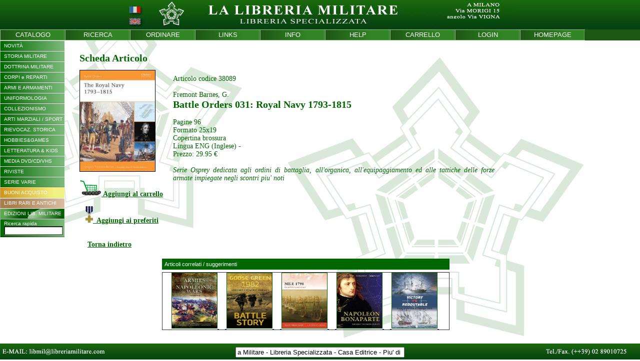

--- FILE ---
content_type: text/html
request_url: http://libreriamilitare.com/prodotto.php?id_prod=38089&id_cat=
body_size: 49354
content:
<!DOCTYPE html PUBLIC "-//W3C//DTD XHTML 1.0 Transitional//EN" "http://www.w3.org/TR/xhtml1/DTD/xhtml1-transitional.dtd">
<html xmlns="http://www.w3.org/1999/xhtml">
<head>
<title>Libreria Militare  - 38089 - Fremont Barnes, G. : Battle Orders 031: Royal Navy 1793-1815</title>
<META NAME="TITLE" CONTENT="Benvenuti nella Libreria Militare">

<!--

<meta name="ICBM" content="45.564 , 9.376">
<meta name="GOOGLEBOT" content="index" />

-->
<meta name="Owner" content="Libreria Militare Milano" />
<meta name="DC" content="ita" />
<meta name="keywords" content="38089,Fremont Barnes G.,Battle Orders 031: Royal Navy 1793-1815,libreria militare,libreria militare milano,libreria specializzata,storia militare,strategia,armi,munizioni,intelligence,uniformologia,survival,soft air,wargames,modellismo,libri rari,libri fuori commercio,Manuali Forze Armate,Polizia,Carabinieri,Criminologia,Tiro e Sniper" />
<meta name="description" content="Sito web della Libreria Militare di Milano, libreria specializzata, casa editrice, storia militare, military bookshop">
<meta name="robots" content="ALL,FOLLOW">
<meta http-equiv="Content-Type" content="text/html; charset=iso-8859-1" />
<link rel="stylesheet" href="menu.css">
<link rel="stylesheet" href="style.css">

<script type="text/javascript" src="funzioni.js"></script>
<script type="text/javascript">
	var currentPadre = '';
	var currentFiglio = '';
	var currentNipote = '';
</script>
</head>

<body topmargin="0" leftmargin="0" onload="Size(); SizeDetail(); scorrevole();" onresize="Size(); SizeDetail();">
<table cellspacing="0" cellpadding="0" border="0" style="height:100%; width:100%;">
	<tr>
    	<td style="height:100%;">
        
            <table width="100%" height="100%" border="0" cellspacing="0" cellpadding="0">
                <tr>
                    <td style="width:100%; text-align:center; background-color:#07430f;" valign="top">
                        <div style="height:59px; width:100%; background-image:url(images/sfondo.jpg); background-repeat:repeat; background-position:top; text-align:center;">
                        <center><img src="images/bg_top_it.jpg" USEMAP="#principale1_01_Map" border="0" /></center>
                        </div>
                    </td>
                </tr>
                <tr>
                    <td style="width:100%; text-align:left; background-color:#1e5815;" valign="top">
                    	<table cellpadding="0" cellspacing="0" border="0"><tr><td class="menu_alto" valign="middle"><a href="index.php?intro=no" style="text-decoration:none; color:#fff; cursor:pointer;"><div style="width:129px;"><center>
CATALOGO
</center></div></a></td><td class="menu_alto" valign="middle"><a href="cerca.php" style="text-decoration:none; color:#fff; cursor:pointer;"><div style="width:129px;"><center>
RICERCA
</center></div></a></td><td class="menu_alto" valign="middle"><a href="ordinare.php" style="text-decoration:none; color:#fff; cursor:pointer;"><div style="width:129px;"><center>
ORDINARE
</center></div></a></td><td class="menu_alto" valign="middle"><a href="links.php" style="text-decoration:none; color:#fff; cursor:pointer;"><div style="width:129px;"><center>
LINKS
</center></div></a></td><td class="menu_alto" valign="middle"><a href="info.php" style="text-decoration:none; color:#fff; cursor:pointer;"><div style="width:129px;"><center>
INFO
</center></div></a></td><td class="menu_alto" valign="middle"><a href="help.php" style="text-decoration:none; color:#fff; cursor:pointer;"><div style="width:129px;"><center>
HELP
</center></div></a></td><td class="menu_alto" valign="middle"><a href="carrello.php" style="text-decoration:none; color:#fff; cursor:pointer;"><div style="width:129px;"><center>
CARRELLO
</center></div></a></td><td class="menu_alto" valign="middle"><a href="loginmenu.php" style="text-decoration:none; color:#fff; cursor:pointer;"><div style="width:129px;"><center>LOGIN</center></div></a></td><td class="menu_alto" valign="middle"><a href="index.php?intro=no" style="text-decoration:none; color:#fff; cursor:pointer;"><div style="width:129px;"><center>
HOMEPAGE
</center></div></a></td></tr></table>                    </td>
                </tr>                
                <tr>
                    <td style="width:100%;" valign="top">
            
                        <div id="content" style="width:100%; height:700px; overflow:auto; font-family:Arial, Helvetica, sans-serif; font-size:11px; text-align:justify;">
                        
                        	<table id="detail_page" cellpadding="0" cellspacing="0" border="0" style="width:100%">
                            	<tr>
                                	<td style="width:159px; text-align:left;" valign="top">
	                                    <div style="width:159px;"></div>
                                    	<div style="position:absolute; left:0px; top:81px; z-index:0;"><table cellpadding="0" cellspacing="0" border="0" style="width:129px;" width="129" class="stampa">
	<tr>
    	<td style="width:129px;" width="129" class="stampa">
<div id="cat_1"  class="div_padre" onclick="ShowHideMenu_Padre('div_cat_1');">NOVIT&Agrave;</div>

<div id="div_cat_1" style="display:none;">
<a href="categoria.php?id_cat=999"><div id="cat_12" class="div_figlio" >Titoli Nuovi</div></a>

<a href="categoria.php?id_cat=997"><div id="cat_13" class="div_figlio" >Titoli Aggiunti</div></a>

<a href="categoria.php?id_cat=996"><div id="cat_358" class="div_figlio" >Titoli Recenti</div></a>
</div><div id="cat_2"  class="div_padre" onclick="ShowHideMenu_Padre('div_cat_2');">STORIA MILITARE</div>

<div id="div_cat_2" style="display:none;"><div id="cat_15" class="div_figlio_link" onclick="ShowHideMenu_Figlio('div_cat_15');">Generale</div>
<div id="div_cat_15" style="display:none;">
<a href="categoria.php?id_cat=100"><div id="cat_25" class="div_nipote" >Generalità</div></a>

<a href="categoria.php?id_cat=101"><div id="cat_26" class="div_nipote" >Storia Militare</div></a>

<a href="categoria.php?id_cat=102"><div id="cat_27" class="div_nipote" >Storia Navale</div></a>

<a href="categoria.php?id_cat=103"><div id="cat_28" class="div_nipote" >Storia Aeronautica</div></a>

<a href="categoria.php?id_cat=785"><div id="cat_185" class="div_nipote" >Musei Militari</div></a>

<a href="categoria.php?id_cat=781"><div id="cat_236" class="div_nipote" >Cartografia - Mappe</div></a>

<a href="categoria.php?id_cat=105"><div id="cat_29" class="div_nipote" >Biografie</div></a>
</div>
<a href="categoria.php?id_cat=109"><div id="cat_272" class="div_figlio" >Storia Locale</div></a>

<a href="categoria.php?id_cat=115"><div id="cat_273" class="div_figlio" >Archeologia</div></a>
<div id="cat_16" class="div_figlio_link" onclick="ShowHideMenu_Figlio('div_cat_16');">Antichità</div>
<div id="div_cat_16" style="display:none;">
<a href="categoria.php?id_cat=110"><div id="cat_277" class="div_nipote" >Generalità</div></a>

<a href="categoria.php?id_cat=111"><div id="cat_279" class="div_nipote" >Antiche Civiltà</div></a>

<a href="categoria.php?id_cat=112"><div id="cat_280" class="div_nipote" >Grecia - Ellenismo</div></a>

<a href="categoria.php?id_cat=113"><div id="cat_281" class="div_nipote" >Roma</div></a>

<a href="categoria.php?id_cat=114"><div id="cat_282" class="div_nipote" >Barbari</div></a>

<a href="categoria.php?id_cat=117"><div id="cat_283" class="div_nipote" >Bisanzio</div></a>
</div><div id="cat_17" class="div_figlio_link" onclick="ShowHideMenu_Figlio('div_cat_17');">Medio Evo</div>
<div id="div_cat_17" style="display:none;">
<a href="categoria.php?id_cat=120"><div id="cat_284" class="div_nipote" >Generalità</div></a>

<a href="categoria.php?id_cat=119"><div id="cat_287" class="div_nipote" >Alto Medioevo</div></a>

<a href="categoria.php?id_cat=127"><div id="cat_293" class="div_nipote" >Crociate</div></a>

<a href="categoria.php?id_cat=121"><div id="cat_288" class="div_nipote" >Italia</div></a>

<a href="categoria.php?id_cat=122"><div id="cat_290" class="div_nipote" >Francia</div></a>

<a href="categoria.php?id_cat=123"><div id="cat_295" class="div_nipote" >Inghilterra</div></a>

<a href="categoria.php?id_cat=124"><div id="cat_289" class="div_nipote" >Germania - Impero</div></a>

<a href="categoria.php?id_cat=125"><div id="cat_291" class="div_nipote" >Nord - Est Europa</div></a>

<a href="categoria.php?id_cat=117"><div id="cat_294" class="div_nipote" >Costantinopoli</div></a>

<a href="categoria.php?id_cat=126"><div id="cat_292" class="div_nipote" >Altri Paesi</div></a>
</div>
<a href="categoria.php?id_cat=130"><div id="cat_18" class="div_figlio" >Rinascimento - XVI Sec.</div></a>

<a href="categoria.php?id_cat=135"><div id="cat_354" class="div_figlio" >Estremo Oriente</div></a>

<a href="categoria.php?id_cat=140"><div id="cat_19" class="div_figlio" >XVII Secolo</div></a>

<a href="categoria.php?id_cat=150"><div id="cat_20" class="div_figlio" >XVIII Secolo</div></a>
<div id="cat_21" class="div_figlio_link" onclick="ShowHideMenu_Figlio('div_cat_21');">Sec. XIX</div>
<div id="div_cat_21" style="display:none;">
<a href="categoria.php?id_cat=160"><div id="cat_30" class="div_nipote" >Generalità</div></a>

<a href="categoria.php?id_cat=161"><div id="cat_31" class="div_nipote" >Napoleonico Francia</div></a>

<a href="categoria.php?id_cat=162"><div id="cat_32" class="div_nipote" >Napoleonico Coaliz.</div></a>

<a href="categoria.php?id_cat=163"><div id="cat_33" class="div_nipote" >Guerra Civ. USA</div></a>

<a href="categoria.php?id_cat=164"><div id="cat_202" class="div_nipote" >West / Guerre Indiane</div></a>

<a href="categoria.php?id_cat=165"><div id="cat_34" class="div_nipote" >Risorgimento</div></a>

<a href="categoria.php?id_cat=166"><div id="cat_35" class="div_nipote" >Guerre Coloniali Italia</div></a>

<a href="categoria.php?id_cat=167"><div id="cat_36" class="div_nipote" >Guerre Coloniali Altri</div></a>
</div><div id="cat_340" class="div_figlio_link" onclick="ShowHideMenu_Figlio('div_cat_340');">Sec. XX</div>
<div id="div_cat_340" style="display:none;">
<a href="categoria.php?id_cat=170"><div id="cat_37" class="div_nipote" >Generalità</div></a>

<a href="categoria.php?id_cat=169"><div id="cat_341" class="div_nipote" >Pre 1914</div></a>

<a href="categoria.php?id_cat=166"><div id="cat_342" class="div_nipote" >Guerre Coloniali Italia</div></a>

<a href="categoria.php?id_cat=167"><div id="cat_343" class="div_nipote" >Guerre Coloniali Altri</div></a>
</div><div id="cat_38" class="div_figlio_link" onclick="ShowHideMenu_Figlio('div_cat_38');">I Guerra Mondiale</div>
<div id="div_cat_38" style="display:none;">
<a href="categoria.php?id_cat=172"><div id="cat_47" class="div_nipote" >...IGM Generalità</div></a>

<a href="categoria.php?id_cat=173"><div id="cat_49" class="div_nipote" >...IGM Navale</div></a>

<a href="categoria.php?id_cat=174"><div id="cat_50" class="div_nipote" >...IGM Aviazione</div></a>

<a href="categoria.php?id_cat=271"><div id="cat_48" class="div_nipote" >IGM Italia</div></a>

<a href="categoria.php?id_cat=273"><div id="cat_322" class="div_nipote" >IGM Italia - Navale</div></a>

<a href="categoria.php?id_cat=274"><div id="cat_323" class="div_nipote" >IGM Italia - Aerea</div></a>

<a href="categoria.php?id_cat=272"><div id="cat_321" class="div_nipote" >IGM  Austria-Ung.</div></a>

<a href="categoria.php?id_cat=276"><div id="cat_325" class="div_nipote" >IGM Germania</div></a>

<a href="categoria.php?id_cat=277"><div id="cat_326" class="div_nipote" >IGM Intesa</div></a>

<a href="categoria.php?id_cat=275"><div id="cat_324" class="div_nipote" >IGM Fronte Occid.  </div></a>

<a href="categoria.php?id_cat=278"><div id="cat_327" class="div_nipote" >IGM Fronte Orient.</div></a>

<a href="categoria.php?id_cat=279"><div id="cat_344" class="div_nipote" >Arditi e Sturmtruppen</div></a>
</div><div id="cat_338" class="div_figlio_link" onclick="ShowHideMenu_Figlio('div_cat_338');">I Dopoguerra</div>
<div id="div_cat_338" style="display:none;">
<a href="categoria.php?id_cat=175"><div id="cat_339" class="div_nipote" >Post 1918 e Riv. Russa</div></a>

<a href="categoria.php?id_cat=176"><div id="cat_230" class="div_nipote" >Guerra d'Etiopia</div></a>

<a href="categoria.php?id_cat=177"><div id="cat_39" class="div_nipote" >Guerra di Spagna</div></a>
</div><div id="cat_40" class="div_figlio_link" onclick="ShowHideMenu_Figlio('div_cat_40');">II Guerra Mondiale</div>
<div id="div_cat_40" style="display:none;">
<a href="categoria.php?id_cat=200"><div id="cat_51" class="div_nipote" >Generalità</div></a>

<a href="categoria.php?id_cat=202"><div id="cat_52" class="div_nipote" >Guerra Terrestre</div></a>

<a href="categoria.php?id_cat=203"><div id="cat_53" class="div_nipote" >Guerra Navale</div></a>

<a href="categoria.php?id_cat=204"><div id="cat_54" class="div_nipote" >Guerra Aerea</div></a>
<div id="cat_214" class="div_nipote_link" onclick="ShowHideMenu_Nipote('div_cat_214');">II GM - Nazioni</div>
<div id="div_cat_214" style="display:none;">
<a href="categoria.php?id_cat=230"><div id="cat_55" class="div_bis-nipote">Italia</div></a>
<a href="categoria.php?id_cat=232"><div id="cat_226" class="div_bis-nipote">Italia - Regio Esercito</div></a>
<a href="categoria.php?id_cat=233"><div id="cat_227" class="div_bis-nipote">Italia - Regia Marina</div></a>
<a href="categoria.php?id_cat=234"><div id="cat_228" class="div_bis-nipote">Italia - Regia Aeron.</div></a>
<a href="categoria.php?id_cat=235"><div id="cat_229" class="div_bis-nipote">Italia - MVSN/PNF</div></a>
<a href="categoria.php?id_cat=231"><div id="cat_56" class="div_bis-nipote">Italia - RSI</div></a>
<a href="categoria.php?id_cat=240"><div id="cat_57" class="div_bis-nipote">Germania</div></a>
<a href="categoria.php?id_cat=241"><div id="cat_252" class="div_bis-nipote">Germania - Esercito</div></a>
<a href="categoria.php?id_cat=242"><div id="cat_253" class="div_bis-nipote">Germania - Aviazione</div></a>
<a href="categoria.php?id_cat=243"><div id="cat_254" class="div_bis-nipote">Germania - Marina</div></a>
<a href="categoria.php?id_cat=244"><div id="cat_255" class="div_bis-nipote">Germania - Waffen SS</div></a>
<a href="categoria.php?id_cat=245"><div id="cat_60" class="div_bis-nipote">Giappone</div></a>
<a href="categoria.php?id_cat=246"><div id="cat_198" class="div_bis-nipote">Altre Forze Asse</div></a>
<a href="categoria.php?id_cat=250"><div id="cat_58" class="div_bis-nipote">Gran Bretagna</div></a>
<a href="categoria.php?id_cat=251"><div id="cat_199" class="div_bis-nipote">Commonwealth</div></a>
<a href="categoria.php?id_cat=255"><div id="cat_197" class="div_bis-nipote">Stati Uniti</div></a>
<a href="categoria.php?id_cat=260"><div id="cat_59" class="div_bis-nipote">Russia</div></a>
<a href="categoria.php?id_cat=252"><div id="cat_201" class="div_bis-nipote">Altri Alleati</div></a></div><div id="cat_213" class="div_nipote_link" onclick="ShowHideMenu_Nipote('div_cat_213');">II GM - Fronti </div>
<div id="div_cat_213" style="display:none;">
<a href="categoria.php?id_cat=210"><div id="cat_215" class="div_bis-nipote">Campagna d'Italia</div></a>
<a href="categoria.php?id_cat=211"><div id="cat_216" class="div_bis-nipote">Africa Sett./Medioriente</div></a>
<a href="categoria.php?id_cat=212"><div id="cat_217" class="div_bis-nipote">Africa Orientale It.</div></a>
<a href="categoria.php?id_cat=213"><div id="cat_218" class="div_bis-nipote">Balcani - Egeo</div></a>
<a href="categoria.php?id_cat=215"><div id="cat_219" class="div_bis-nipote">Blitzkrieg</div></a>
<a href="categoria.php?id_cat=216"><div id="cat_220" class="div_bis-nipote">Battaglia d'Inghilterra</div></a>
<a href="categoria.php?id_cat=217"><div id="cat_221" class="div_bis-nipote">Europa Cont.</div></a>
<a href="categoria.php?id_cat=218"><div id="cat_222" class="div_bis-nipote">Germania 1944-45</div></a>
<a href="categoria.php?id_cat=220"><div id="cat_223" class="div_bis-nipote">Fronte Russo</div></a>
<a href="categoria.php?id_cat=224"><div id="cat_356" class="div_bis-nipote">Mediterraneo</div></a>
<a href="categoria.php?id_cat=226"><div id="cat_225" class="div_bis-nipote">Atlantico</div></a>
<a href="categoria.php?id_cat=225"><div id="cat_224" class="div_bis-nipote">Pacifico</div></a>
<a href="categoria.php?id_cat=227"><div id="cat_61" class="div_bis-nipote">Resistenza</div></a>
<a href="categoria.php?id_cat=180"><div id="cat_64" class="div_bis-nipote">Olocausto</div></a>
<a href="categoria.php?id_cat=228"><div id="cat_65" class="div_bis-nipote">Prig.di guerra / IMI</div></a>
<a href="categoria.php?id_cat=214"><div id="cat_232" class="div_bis-nipote">Istria/Dalmazia/Foibe</div></a></div>
<a href="categoria.php?id_cat=178"><div id="cat_62" class="div_nipote" >Fascismo</div></a>

<a href="categoria.php?id_cat=179"><div id="cat_63" class="div_nipote" >Nazionalsocialismo</div></a>
</div><div id="cat_41" class="div_figlio_link" onclick="ShowHideMenu_Figlio('div_cat_41');">II Dopoguerra</div>
<div id="div_cat_41" style="display:none;">
<a href="categoria.php?id_cat=185"><div id="cat_66" class="div_nipote" >Guerra Fredda</div></a>

<a href="categoria.php?id_cat=186"><div id="cat_67" class="div_nipote" >Italia</div></a>

<a href="categoria.php?id_cat=187"><div id="cat_68" class="div_nipote" >Europa-ex Yugoslavia</div></a>

<a href="categoria.php?id_cat=188"><div id="cat_69" class="div_nipote" >Medio Oriente</div></a>

<a href="categoria.php?id_cat=197"><div id="cat_310" class="div_nipote" >...Iraq dal 1978</div></a>

<a href="categoria.php?id_cat=189"><div id="cat_70" class="div_nipote" >Asia</div></a>

<a href="categoria.php?id_cat=194"><div id="cat_308" class="div_nipote" >...Corea</div></a>

<a href="categoria.php?id_cat=195"><div id="cat_309" class="div_nipote" >...Indoc./Vietnam</div></a>

<a href="categoria.php?id_cat=198"><div id="cat_311" class="div_nipote" >...Afghanistan dal 1978</div></a>

<a href="categoria.php?id_cat=190"><div id="cat_71" class="div_nipote" >Africa - Maghreb</div></a>

<a href="categoria.php?id_cat=191"><div id="cat_72" class="div_nipote" >America Lat-Falklands</div></a>

<a href="categoria.php?id_cat=192"><div id="cat_73" class="div_nipote" >Missioni ONU</div></a>
</div>
<a href="categoria.php?id_cat=199"><div id="cat_23" class="div_figlio" >Sec. XXI</div></a>

<a href="categoria.php?id_cat=105"><div id="cat_350" class="div_figlio" >Biografie</div></a>
</div><div id="cat_3"  class="div_padre" onclick="ShowHideMenu_Padre('div_cat_3');">DOTTRINA MILITARE</div>

<div id="div_cat_3" style="display:none;">
<a href="categoria.php?id_cat=500"><div id="cat_74" class="div_figlio" >Epistemologia</div></a>

<a href="categoria.php?id_cat=510"><div id="cat_75" class="div_figlio" >Pensiero Strategico</div></a>

<a href="categoria.php?id_cat=520"><div id="cat_76" class="div_figlio" >Dottrina Militare</div></a>

<a href="categoria.php?id_cat=535"><div id="cat_210" class="div_figlio" >Addestramento</div></a>

<a href="categoria.php?id_cat=525"><div id="cat_186" class="div_figlio" >Organica</div></a>

<a href="categoria.php?id_cat=530"><div id="cat_187" class="div_figlio" >Logistica</div></a>

<a href="categoria.php?id_cat=550"><div id="cat_77" class="div_figlio" >Dottrine non convenz.</div></a>

<a href="categoria.php?id_cat=555"><div id="cat_194" class="div_figlio" >Terrorismo Politico Italia</div></a>

<a href="categoria.php?id_cat=559"><div id="cat_357" class="div_figlio" >Terrorismo Internazionale</div></a>

<a href="categoria.php?id_cat=540"><div id="cat_78" class="div_figlio" >Intelligence</div></a>

<a href="categoria.php?id_cat=545"><div id="cat_206" class="div_figlio" >Criminologia</div></a>

<a href="categoria.php?id_cat=547"><div id="cat_207" class="div_figlio" >Invest. Private / Security</div></a>

<a href="categoria.php?id_cat=580"><div id="cat_79" class="div_figlio" >Sociologia militare</div></a>

<a href="categoria.php?id_cat=585"><div id="cat_193" class="div_figlio" >Psicologia Militare</div></a>

<a href="categoria.php?id_cat=595"><div id="cat_80" class="div_figlio" >Economia militare</div></a>

<a href="categoria.php?id_cat=590"><div id="cat_81" class="div_figlio" >Pensiero politico</div></a>

<a href="categoria.php?id_cat=565"><div id="cat_82" class="div_figlio" >Pacifismo e Disarmo</div></a>

<a href="categoria.php?id_cat=570"><div id="cat_83" class="div_figlio" >Relazioni Internaz.</div></a>

<a href="categoria.php?id_cat=575"><div id="cat_84" class="div_figlio" >Geopolitica</div></a>

<a href="categoria.php?id_cat=560"><div id="cat_85" class="div_figlio" >Diritto intern. e bellico</div></a>
</div><div id="cat_24"  class="div_padre" onclick="ShowHideMenu_Padre('div_cat_24');">CORPI e REPARTI</div>

<div id="div_cat_24" style="display:none;">
<a href="categoria.php?id_cat=290"><div id="cat_42" class="div_figlio" >Storia Reparti</div></a>

<a href="categoria.php?id_cat=282"><div id="cat_303" class="div_figlio" >Esercito Italiano (in lav)</div></a>

<a href="categoria.php?id_cat=283"><div id="cat_304" class="div_figlio" >Marina Militare (in lav)</div></a>

<a href="categoria.php?id_cat=284"><div id="cat_305" class="div_figlio" >Aeron. Militare (in lav)</div></a>

<a href="categoria.php?id_cat=287"><div id="cat_44" class="div_figlio" >Forze dell'Ordine Italia</div></a>

<a href="categoria.php?id_cat=298"><div id="cat_43" class="div_figlio" >Alpini</div></a>

<a href="categoria.php?id_cat=285"><div id="cat_352" class="div_figlio" >Paracadutisti Italia</div></a>

<a href="categoria.php?id_cat=289"><div id="cat_353" class="div_figlio" >Corpi Speciali - Italia</div></a>

<a href="categoria.php?id_cat=279"><div id="cat_345" class="div_figlio" >Arditi e Sturmtruppen</div></a>

<a href="categoria.php?id_cat=291"><div id="cat_203" class="div_figlio" >Legione Straniera</div></a>

<a href="categoria.php?id_cat=292"><div id="cat_204" class="div_figlio" >Mercenari / Contractors</div></a>

<a href="categoria.php?id_cat=295"><div id="cat_45" class="div_figlio" >Paracadutisti - Altri</div></a>

<a href="categoria.php?id_cat=299"><div id="cat_46" class="div_figlio" >Corpi Speciali - Altri</div></a>

<a href="categoria.php?id_cat=297"><div id="cat_351" class="div_figlio" >Forze dell'Ordine Altri</div></a>

<a href="categoria.php?id_cat=296"><div id="cat_205" class="div_figlio" >Prot. Civile / Soccorso</div></a>
</div><div id="cat_4"  class="div_padre" onclick="ShowHideMenu_Padre('div_cat_4');">ARMI E ARMAMENTI</div>

<div id="div_cat_4" style="display:none;">
<a href="categoria.php?id_cat=300"><div id="cat_86" class="div_figlio" >Generalità</div></a>

<a href="categoria.php?id_cat=305"><div id="cat_92" class="div_figlio" >Architettura Militare</div></a>

<a href="categoria.php?id_cat=310"><div id="cat_87" class="div_figlio" >Armi Bianche</div></a>

<a href="categoria.php?id_cat=315"><div id="cat_189" class="div_figlio" >Munizioni e Esplosivi</div></a>
<div id="cat_237" class="div_figlio_link" onclick="ShowHideMenu_Figlio('div_cat_237');">Armi da Fuoco</div>
<div id="div_cat_237" style="display:none;">
<a href="categoria.php?id_cat=320"><div id="cat_88" class="div_nipote" >Generalità</div></a>

<a href="categoria.php?id_cat=321"><div id="cat_238" class="div_nipote" >Italia</div></a>

<a href="categoria.php?id_cat=322"><div id="cat_239" class="div_nipote" >Germania</div></a>

<a href="categoria.php?id_cat=323"><div id="cat_240" class="div_nipote" >Russia</div></a>

<a href="categoria.php?id_cat=325"><div id="cat_242" class="div_nipote" >Gran Bretagna</div></a>

<a href="categoria.php?id_cat=326"><div id="cat_243" class="div_nipote" >Francia</div></a>

<a href="categoria.php?id_cat=327"><div id="cat_244" class="div_nipote" >Giappone</div></a>

<a href="categoria.php?id_cat=328"><div id="cat_245" class="div_nipote" >Altri Paesi</div></a>
</div>
<a href="categoria.php?id_cat=775"><div id="cat_349" class="div_figlio" >Tiro - Sniping</div></a>
<div id="cat_89" class="div_figlio_link" onclick="ShowHideMenu_Figlio('div_cat_89');">Armam. Terrestre</div>
<div id="div_cat_89" style="display:none;">
<a href="categoria.php?id_cat=330"><div id="cat_98" class="div_nipote" >Generalità</div></a>

<a href="categoria.php?id_cat=331"><div id="cat_99" class="div_nipote" >Italia</div></a>

<a href="categoria.php?id_cat=332"><div id="cat_100" class="div_nipote" >Germania</div></a>

<a href="categoria.php?id_cat=333"><div id="cat_101" class="div_nipote" >Russia</div></a>

<a href="categoria.php?id_cat=334"><div id="cat_102" class="div_nipote" >Stati Uniti</div></a>

<a href="categoria.php?id_cat=335"><div id="cat_103" class="div_nipote" >Gran Bretagna</div></a>

<a href="categoria.php?id_cat=336"><div id="cat_104" class="div_nipote" >Francia</div></a>

<a href="categoria.php?id_cat=337"><div id="cat_105" class="div_nipote" >Giappone</div></a>

<a href="categoria.php?id_cat=381"><div id="cat_306" class="div_nipote" >Israele</div></a>

<a href="categoria.php?id_cat=338"><div id="cat_106" class="div_nipote" >Altri Paesi</div></a>

<a href="categoria.php?id_cat=339"><div id="cat_107" class="div_nipote" >Post 1945</div></a>

<a href="categoria.php?id_cat=364"><div id="cat_208" class="div_nipote" >Jeeps</div></a>

<a href="categoria.php?id_cat=369"><div id="cat_196" class="div_nipote" >Motociclette</div></a>

<a href="categoria.php?id_cat=360"><div id="cat_248" class="div_nipote" >Carri Armati</div></a>

<a href="categoria.php?id_cat=361"><div id="cat_250" class="div_nipote" >Blindati/VCC</div></a>

<a href="categoria.php?id_cat=362"><div id="cat_249" class="div_nipote" >Artiglieria</div></a>

<a href="categoria.php?id_cat=363"><div id="cat_251" class="div_nipote" >Veic. Logistici</div></a>
</div><div id="cat_90" class="div_figlio_link" onclick="ShowHideMenu_Figlio('div_cat_90');">Armamento Navale</div>
<div id="div_cat_90" style="display:none;">
<a href="categoria.php?id_cat=340"><div id="cat_108" class="div_nipote" >Generalità</div></a>

<a href="categoria.php?id_cat=372"><div id="cat_299" class="div_nipote" >Marineria Antica</div></a>

<a href="categoria.php?id_cat=373"><div id="cat_300" class="div_nipote" >Marineria Moderna</div></a>

<a href="categoria.php?id_cat=341"><div id="cat_109" class="div_nipote" >Italia</div></a>

<a href="categoria.php?id_cat=342"><div id="cat_110" class="div_nipote" >Germania</div></a>

<a href="categoria.php?id_cat=343"><div id="cat_111" class="div_nipote" >Russia</div></a>

<a href="categoria.php?id_cat=344"><div id="cat_112" class="div_nipote" >Stati Uniti</div></a>

<a href="categoria.php?id_cat=345"><div id="cat_113" class="div_nipote" >Gran Bretagna</div></a>

<a href="categoria.php?id_cat=346"><div id="cat_114" class="div_nipote" >Francia</div></a>

<a href="categoria.php?id_cat=347"><div id="cat_115" class="div_nipote" >Giappone</div></a>

<a href="categoria.php?id_cat=348"><div id="cat_116" class="div_nipote" >Altri Paesi</div></a>

<a href="categoria.php?id_cat=349"><div id="cat_117" class="div_nipote" >Post 1945</div></a>

<a href="categoria.php?id_cat=371"><div id="cat_118" class="div_nipote" >Sommergibili</div></a>
</div><div id="cat_91" class="div_figlio_link" onclick="ShowHideMenu_Figlio('div_cat_91');">Armamento Aereo</div>
<div id="div_cat_91" style="display:none;">
<a href="categoria.php?id_cat=350"><div id="cat_119" class="div_nipote" >Generalità</div></a>

<a href="categoria.php?id_cat=351"><div id="cat_120" class="div_nipote" >Italia</div></a>

<a href="categoria.php?id_cat=352"><div id="cat_123" class="div_nipote" >Germania</div></a>

<a href="categoria.php?id_cat=353"><div id="cat_124" class="div_nipote" >Russia</div></a>

<a href="categoria.php?id_cat=354"><div id="cat_125" class="div_nipote" >Stati Uniti</div></a>

<a href="categoria.php?id_cat=355"><div id="cat_126" class="div_nipote" >Gran Bretagna</div></a>

<a href="categoria.php?id_cat=356"><div id="cat_129" class="div_nipote" >Francia</div></a>

<a href="categoria.php?id_cat=357"><div id="cat_130" class="div_nipote" >Giappone</div></a>

<a href="categoria.php?id_cat=382"><div id="cat_307" class="div_nipote" >Israele</div></a>

<a href="categoria.php?id_cat=358"><div id="cat_131" class="div_nipote" >Altri Paesi</div></a>

<a href="categoria.php?id_cat=359"><div id="cat_132" class="div_nipote" >Post 1945</div></a>

<a href="categoria.php?id_cat=376"><div id="cat_133" class="div_nipote" >Elicotteri</div></a>
</div>
<a href="categoria.php?id_cat=365"><div id="cat_93" class="div_figlio" >Treni e Ferrovie</div></a>

<a href="categoria.php?id_cat=366"><div id="cat_94" class="div_figlio" >Mezzi di Soccorso</div></a>

<a href="categoria.php?id_cat=367"><div id="cat_95" class="div_figlio" >Mezzi Forze dell'Ordine</div></a>

<a href="categoria.php?id_cat=370"><div id="cat_96" class="div_figlio" >Marina Merc.-Diporto</div></a>

<a href="categoria.php?id_cat=375"><div id="cat_97" class="div_figlio" >Aviazione Civile</div></a>

<a href="categoria.php?id_cat=379"><div id="cat_188" class="div_figlio" >Spazio</div></a>
</div><div id="cat_190"  class="div_padre" onclick="ShowHideMenu_Padre('div_cat_190');">UNIFORMOLOGIA</div>

<div id="div_cat_190" style="display:none;">
<a href="categoria.php?id_cat=420"><div id="cat_147" class="div_figlio" >Generalità</div></a>

<a href="categoria.php?id_cat=445"><div id="cat_148" class="div_figlio" >Uniformi Italiane</div></a>

<a href="categoria.php?id_cat=421"><div id="cat_153" class="div_figlio" >Evo Antico</div></a>

<a href="categoria.php?id_cat=422"><div id="cat_154" class="div_figlio" >Medioevo</div></a>

<a href="categoria.php?id_cat=423"><div id="cat_155" class="div_figlio" >Rinascimento - XVI Sec. </div></a>

<a href="categoria.php?id_cat=444"><div id="cat_355" class="div_figlio" >Estr. Oriente fino XVIII sec</div></a>

<a href="categoria.php?id_cat=424"><div id="cat_156" class="div_figlio" >XVII Secolo</div></a>

<a href="categoria.php?id_cat=425"><div id="cat_159" class="div_figlio" >XVIII Secolo</div></a>

<a href="categoria.php?id_cat=426"><div id="cat_160" class="div_figlio" >XIX Secolo</div></a>

<a href="categoria.php?id_cat=427"><div id="cat_163" class="div_figlio" >Napoleonico</div></a>

<a href="categoria.php?id_cat=428"><div id="cat_164" class="div_figlio" >Guerra Secessione/ West</div></a>

<a href="categoria.php?id_cat=429"><div id="cat_167" class="div_figlio" >Coloniale</div></a>

<a href="categoria.php?id_cat=430"><div id="cat_168" class="div_figlio" >XX Secolo</div></a>

<a href="categoria.php?id_cat=431"><div id="cat_171" class="div_figlio" >I Guerra Mondiale</div></a>

<a href="categoria.php?id_cat=432"><div id="cat_172" class="div_figlio" >II Guerra Mondiale</div></a>

<a href="categoria.php?id_cat=433"><div id="cat_173" class="div_figlio" >IIGM - Italia / PNF</div></a>

<a href="categoria.php?id_cat=434"><div id="cat_174" class="div_figlio" >IIGM - Germania</div></a>

<a href="categoria.php?id_cat=435"><div id="cat_234" class="div_figlio" >IIGM - Alleati</div></a>

<a href="categoria.php?id_cat=437"><div id="cat_177" class="div_figlio" >Dopoguerra</div></a>

<a href="categoria.php?id_cat=438"><div id="cat_178" class="div_figlio" >Polizia e Soccorso</div></a>

<a href="categoria.php?id_cat=439"><div id="cat_179" class="div_figlio" >Forze Speciali</div></a>
</div><div id="cat_5"  class="div_padre" onclick="ShowHideMenu_Padre('div_cat_5');">COLLEZIONISMO</div>

<div id="div_cat_5" style="display:none;">
<a href="categoria.php?id_cat=400"><div id="cat_136" class="div_figlio" >Collezionismo Vario</div></a>

<a href="categoria.php?id_cat=410"><div id="cat_137" class="div_figlio" >Arte</div></a>

<a href="categoria.php?id_cat=460"><div id="cat_139" class="div_figlio" >Araldica e dintorni</div></a>

<a href="categoria.php?id_cat=440"><div id="cat_142" class="div_figlio" >Medaglie</div></a>

<a href="categoria.php?id_cat=470"><div id="cat_195" class="div_figlio" >Orologi-Radio-Strumenti</div></a>

<a href="categoria.php?id_cat=450"><div id="cat_143" class="div_figlio" >Posta Militare - Numism.</div></a>

<a href="categoria.php?id_cat=490"><div id="cat_144" class="div_figlio" >Fumetti - Illustratori</div></a>

<a href="categoria.php?id_cat=480"><div id="cat_211" class="div_figlio" >Libri su Giocattoli</div></a>

<a href="categoria.php?id_cat=880"><div id="cat_235" class="div_figlio" >Giocattoli/Action Figures</div></a>
</div><div id="cat_6"  class="div_padre" onclick="ShowHideMenu_Padre('div_cat_6');">ARTI MARZIALI / SPORT</div>

<div id="div_cat_6" style="display:none;">
<a href="categoria.php?id_cat=740"><div id="cat_158" class="div_figlio" >Arti Marziali</div></a>

<a href="categoria.php?id_cat=750"><div id="cat_161" class="div_figlio" >Sport Marziali</div></a>

<a href="categoria.php?id_cat=755"><div id="cat_191" class="div_figlio" >Scherma</div></a>

<a href="categoria.php?id_cat=775"><div id="cat_192" class="div_figlio" >Tiro - Sniping</div></a>

<a href="categoria.php?id_cat=770"><div id="cat_209" class="div_figlio" >Caccia</div></a>

<a href="categoria.php?id_cat=720"><div id="cat_165" class="div_figlio" >Softair</div></a>

<a href="categoria.php?id_cat=730"><div id="cat_166" class="div_figlio" >Survival / Soccorso</div></a>

<a href="categoria.php?id_cat=780"><div id="cat_169" class="div_figlio" >Escursionismo - Viaggi</div></a>
</div><div id="cat_335"  class="div_padre" onclick="ShowHideMenu_Padre('div_cat_335');">RIEVOCAZ. STORICA</div>

<div id="div_cat_335" style="display:none;">
<a href="categoria.php?id_cat=760"><div id="cat_176" class="div_figlio" >Rievocazione Storica</div></a>

<a href="categoria.php?id_cat=416"><div id="cat_297" class="div_figlio" >Arti e Antichi Mestieri</div></a>

<a href="categoria.php?id_cat=765"><div id="cat_276" class="div_figlio" >Cucina Storica </div></a>

<a href="categoria.php?id_cat=415"><div id="cat_298" class="div_figlio" >Tecniche Sartoriali</div></a>
</div><div id="cat_334"  class="div_padre" onclick="ShowHideMenu_Padre('div_cat_334');">HOBBIES&GAMES</div>

<div id="div_cat_334" style="display:none;">
<a href="categoria.php?id_cat=700"><div id="cat_157" class="div_figlio" >Modellismo</div></a>

<a href="categoria.php?id_cat=710"><div id="cat_162" class="div_figlio" >Wargames</div></a>

<a href="categoria.php?id_cat=485"><div id="cat_336" class="div_figlio" >Scacchi</div></a>
</div><div id="cat_301"  class="div_padre" onclick="ShowHideMenu_Padre('div_cat_301');">LETTERATURA & KIDS</div>

<div id="div_cat_301" style="display:none;">
<a href="categoria.php?id_cat=790"><div id="cat_170" class="div_figlio" >Romanzi e Narrativa</div></a>

<a href="categoria.php?id_cat=791"><div id="cat_274" class="div_figlio" >Fantapol./ Storia Altern.</div></a>

<a href="categoria.php?id_cat=795"><div id="cat_175" class="div_figlio" >Fantasy - Mitologia</div></a>

<a href="categoria.php?id_cat=797"><div id="cat_302" class="div_figlio" >Ragazzi</div></a>
</div><div id="cat_7"  class="div_padre" onclick="ShowHideMenu_Padre('div_cat_7');">MEDIA DVD/CD/VHS</div>

<div id="div_cat_7" style="display:none;">
<a href="categoria.php?id_cat=800"><div id="cat_145" class="div_figlio" >VHS/DVD Storia</div></a>

<a href="categoria.php?id_cat=810"><div id="cat_146" class="div_figlio" >VHS/DVD Films</div></a>

<a href="categoria.php?id_cat=830"><div id="cat_149" class="div_figlio" >VHS/DVD Training</div></a>

<a href="categoria.php?id_cat=820"><div id="cat_150" class="div_figlio" >VHS/DVD Mezzi/Armi</div></a>

<a href="categoria.php?id_cat=840"><div id="cat_151" class="div_figlio" >CD Rom</div></a>

<a href="categoria.php?id_cat=850"><div id="cat_152" class="div_figlio" >Audio</div></a>
</div><div id="cat_320"  class="div_padre" onclick="ShowHideMenu_Padre('div_cat_320');">RIVISTE</div>

<div id="div_cat_320" style="display:none;">
<a href="categoria.php?id_cat=389"><div id="cat_337" class="div_figlio" >Storia Militare Dossier</div></a>

<a href="categoria.php?id_cat=0">
<a href="http://www.libreriamilitare.com/autore.php?id=63227" target="_self"><div id="cat_316" class="div_figlio" >Riv. Flashbang</div></a>

<a href="categoria.php?id_cat=0">
<a href="http://www.libreriamilitare.com/autore.php?id=55774" target="_self"><div id="cat_312" class="div_figlio" >Riv. Desperta Ferro</div></a>

<a href="categoria.php?id_cat=0">
<a href="http://www.libreriamilitare.com/autore.php?id=59660" target="_self"><div id="cat_313" class="div_figlio" >Riv. Caraktere</div></a>

<a href="categoria.php?id_cat=0">
<a href="http://www.libreriamilitare.com/autore.php?id=59432" target="_self"><div id="cat_314" class="div_figlio" >Riv. Ancient Warfare</div></a>

<a href="categoria.php?id_cat=0">
<a href="http://www.libreriamilitare.com/autore.php?id=57337" target="_self"><div id="cat_315" class="div_figlio" >Riv. Medieval Warfare</div></a>

<a href="categoria.php?id_cat=0">
<a href="http://www.libreriamilitare.com/autore.php?id=42389" target="_self"><div id="cat_318" class="div_figlio" >Riv. Armes Militaria HS</div></a>

<a href="categoria.php?id_cat=0">
<a href="http://www.libreriamilitare.com/autore.php?id=58983" target="_self"><div id="cat_317" class="div_figlio" >Riv. Raids HS</div></a>

<a href="categoria.php?id_cat=0">
<a href="http://www.libreriamilitare.com/autore.php?id=59391" target="_self"><div id="cat_329" class="div_figlio" >Riv. Gloire&Empire</div></a>

<a href="categoria.php?id_cat=0">
<a href="http://www.libreriamilitare.com/autore.php?id=58919" target="_self"><div id="cat_330" class="div_figlio" >Riv. Pretorien</div></a>

<a href="categoria.php?id_cat=0">
<a href="http://www.libreriamilitare.com/autore.php?id=59983" target="_self"><div id="cat_328" class="div_figlio" >Riv. Tradition</div></a>

<a href="categoria.php?id_cat=0">
<a href="http://www.libreriamilitare.com/autore.php?id=59643" target="_self"><div id="cat_332" class="div_figlio" >AIR Modeller</div></a>

<a href="categoria.php?id_cat=0">
<a href="http://www.libreriamilitare.com/autore.php?id=52865" target="_self"><div id="cat_333" class="div_figlio" >AFV Modeller</div></a>

<a href="categoria.php?id_cat=0">
<a href="http://www.libreriamilitare.com/autore.php?id=59393" target="_self"><div id="cat_319" class="div_figlio" >Riv. Steel Masters HS</div></a>

<a href="categoria.php?id_cat=0">
<a href="http://www.libreriamilitare.com/autore.php?id=60280" target="_self"><div id="cat_331" class="div_figlio" >Riv. Figure Modelling</div></a>
</div><div id="cat_8"  class="div_padre" onclick="ShowHideMenu_Padre('div_cat_8');">SERIE VARIE</div>

<div id="div_cat_8" style="display:none;">
<a href="categoria.php?id_cat=394"><div id="cat_347" class="div_figlio" >Coccarde Tricolori</div></a>
<div id="cat_121" class="div_figlio_link" onclick="ShowHideMenu_Figlio('div_cat_121');">Serie Osprey</div>
<div id="div_cat_121" style="display:none;">
<a href="categoria.php?id_cat=385"><div id="cat_256" class="div_nipote" >Osprey Uniformi</div></a>

<a href="categoria.php?id_cat=386"><div id="cat_257" class="div_nipote" >Osprey Storia</div></a>

<a href="categoria.php?id_cat=387"><div id="cat_258" class="div_nipote" >Osprey Mezzi - Armi</div></a>

<a href="categoria.php?id_cat=388"><div id="cat_259" class="div_nipote" >Osprey Wargame</div></a>
</div><div id="cat_122" class="div_figlio_link" onclick="ShowHideMenu_Figlio('div_cat_122');">Serie Sq. Signal</div>
<div id="div_cat_122" style="display:none;">
<a href="categoria.php?id_cat=397"><div id="cat_261" class="div_nipote" >Sq.Signal Terra</div></a>

<a href="categoria.php?id_cat=398"><div id="cat_267" class="div_nipote" >Sq.Signal Mare</div></a>

<a href="categoria.php?id_cat=399"><div id="cat_266" class="div_nipote" >Sq.Signal Aria</div></a>
</div><div id="cat_127" class="div_figlio_link" onclick="ShowHideMenu_Figlio('div_cat_127');">Serie Concord</div>
<div id="div_cat_127" style="display:none;">
<a href="categoria.php?id_cat=396"><div id="cat_269" class="div_nipote" >Serie Concord Mezzi</div></a>

<a href="categoria.php?id_cat=395"><div id="cat_270" class="div_nipote" >Serie Concord Forze</div></a>
</div><div id="cat_264" class="div_figlio_link" onclick="ShowHideMenu_Figlio('div_cat_264');">Serie Pol/Cze</div>
<div id="div_cat_264" style="display:none;">
<a href="categoria.php?id_cat=390"><div id="cat_135" class="div_nipote" >Serie Pol/Cze-Terra</div></a>

<a href="categoria.php?id_cat=391"><div id="cat_140" class="div_nipote" >Serie Pol/Cze-Mare</div></a>

<a href="categoria.php?id_cat=392"><div id="cat_141" class="div_nipote" >Serie Pol/Cze-Aria</div></a>
</div>
<a href="categoria.php?id_cat=393"><div id="cat_346" class="div_figlio" >Soldiershop</div></a>

<a href="categoria.php?id_cat=389"><div id="cat_348" class="div_figlio" >Storia Militare Speciali</div></a>
</div>
<a href="http://www.libreriamilitare.com/categoria.php?id_cat=995" target="_self"><div id="cat_9" style="background-image:url(images/bg_militaria.jpg);" class="div_padre" >BUONI ACQUISTO</div></a>


<a href="http://www.raroeantico.com/" target="_blank"><div id="cat_10" style="background-image:url(images/bg_raroeantico.jpg);" class="div_padre" >LIBRI RARI E ANTICHI</div></a>


<a href="http://www.edizionilibreriamilitare.com/" target="_blank"><div id="cat_11" style="background-image:url(images/bg_edlibmil.jpg);" class="div_padre" >EDIZIONI LIB. MILITARE</div></a>

<form name="rapido" method="post" action="cerca.php?where=rapida" onsubmit="return veriFormRapido();">
<div id="ricerca" class="div_form">Ricerca rapida<br /><input type="text" name="key" id="key" class="form_menu" style="float:left;" /></div>
</form>
			</td>
        </tr>
       
    </table>
</div>
                                    </td>                                	
                                    <td valign="top">
                                                                                
                                    	<div style="width:100%;">
                                        	<br /><br />
                                            <div style="width:750px;" class="titolo_articolo">
                                            	<strong>Scheda Articolo</strong></div>
                                            <br />
                                            <table cellpadding="0" cellspacing="0" border="0">
                                            	<tr>
                                                	<td>                                                    	
                                                        <div id="38089" class="standard_text"><div style="float:left; padding-right:20px; padding-bottom:20px;"><img src="http://www.libreriamilitare.com/covers/bto031.jpg" alt="38089 - Fremont Barnes, G. - Battle Orders 031: Royal Navy 1793-1815" title="38089 - Fremont Barnes, G. - Battle Orders 031: Royal Navy 1793-1815" style="border:1px solid #000;" />
																	<br /><br />
																	<a href="carrello.php?id=38089" class="standard_link"><img src="http://www.libreriamilitare.com/images/carrello_militare.png" alt="aggiungi al carrello"> Aggiungi al carrello</a>
																	<br /><br />
																	&nbsp;&nbsp;&nbsp;<a href="preferiti.php?id=38089" class="standard_link"><img src="images/preferiti_small.png" alt="aggiungi ai preferiti">&nbsp;&nbsp;Aggiungi ai preferiti</a>
																	<br /><br /><br />
																	&nbsp;&nbsp;&nbsp;&nbsp;<a href="javascript:history.back();" class="standard_link">Torna indietro</a>
																	</div><div style="height:10px;"></div>Articolo codice 38089<br /><br /><a href="autore.php?id=38089" class="standard_link_light" title="Guarda tutte le pubblicazioni di questo autore">Fremont Barnes, G.</a><br /><div class="titolo_articolo">Battle Orders 031: Royal Navy 1793-1815&nbsp;</div><br />Pagine&nbsp;96<br />Formato 25x19<br />Copertina brossura<br />Lingua ENG (Inglese) - <br />Prezzo: 29.95 &euro;<br /><br /><i>Serie Osprey dedicata agli ordini di battaglia, all'organica, all'equipaggiamento ed alle tattiche delle forze armate impiegate negli scontri piu' noti</i><br /></div>
													</td>
                                                </tr>
                                            </table><table cellpadding="0" cellspacing="0" style="width:740px; border:0px solid #333;">
																	<tr>
																		<td>
																		</td>
																		<td style="background-color:#006600; color:#fff; padding:5px;">
																			Articoli correlati / suggerimenti
																		</td>
																	</tr>
																	<tr>
																		<td style="height:5px;">
																		</td>
																	</tr>
																	<tr>
																		<td style="width:165px;">
																		</td>
																		<td style="740px; border:1px solid #333; text-align:center; padding-left:10px;"><a href="prodotto.php?id_prod=48523&id_cat=" target="_self">
					<img src="http://www.libreriamilitare.com/../covers/48523.jpg" style="border:1px solid #006600;" height="110" width="90" alt="Vai alla pagina dettaglio" title="Vai alla pagina dettaglio" border="0">
				  </a>&nbsp;&nbsp;&nbsp;&nbsp;<a href="prodotto.php?id_prod=54005&id_cat=" target="_self">
					<img src="http://www.libreriamilitare.com/../covers/54005.jpg" style="border:1px solid #006600;" height="110" width="90" alt="Vai alla pagina dettaglio" title="Vai alla pagina dettaglio" border="0">
				  </a>&nbsp;&nbsp;&nbsp;&nbsp;<a href="prodotto.php?id_prod=47712&id_cat=" target="_self">
					<img src="http://www.libreriamilitare.com/../covers/cpn230.jpg" style="border:1px solid #006600;" height="110" width="90" alt="Vai alla pagina dettaglio" title="Vai alla pagina dettaglio" border="0">
				  </a>&nbsp;&nbsp;&nbsp;&nbsp;<a href="prodotto.php?id_prod=44557&id_cat=" target="_self">
					<img src="http://www.libreriamilitare.com/../covers/cmd001.jpg" style="border:1px solid #006600;" height="110" width="90" alt="Vai alla pagina dettaglio" title="Vai alla pagina dettaglio" border="0">
				  </a>&nbsp;&nbsp;&nbsp;&nbsp;<a href="prodotto.php?id_prod=38040&id_cat=" target="_self">
					<img src="http://www.libreriamilitare.com/../covers/due009.jpg" style="border:1px solid #006600;" height="110" width="90" alt="Vai alla pagina dettaglio" title="Vai alla pagina dettaglio" border="0">
				  </a>&nbsp;&nbsp;&nbsp;&nbsp;</td></tr></table>                                                    
                                        </div>
                                    </td>
                                </tr>
                            </table>

                        </div>
                
                    </td>
                </tr>    
                <tr>
                    <td style="width:100%;" valign="bottom">
            			<div style="z-index:1000;">
                        <table cellpadding="0" cellspacing="0" border="0" style="width:100%; height:32px;">    
                            <tr>
                                <td height="32" style="text-align:left; width:214px; height:32px; background-image:url(images/sfondo_bottom.jpg); background-repeat:repeat-x; background-position:bottom;" valign="bottom">
                                    <div style="width:214px;"><a href="mailto:libmil@libreriamilitare.com"><img src="images/email.gif" width="214" height="32" border="0"></a></div>
                                </td>                        	
                                <td height="32" style="width:100%; height:32px; text-align:center; background-image:url(images/sfondo_bottom.jpg); background-repeat:repeat-x; background-position:bottom; padding-bottom:4px;" valign="bottom">
                                    <center>
                                    <input type="text" id="scorrevole" style="width:330px;">
                                    </center>
                                </td>                        	
                                <td height="32" style="text-align:right; width:214px; height:32px; background-image:url(images/sfondo_bottom.jpg); background-repeat:repeat-x; background-position:bottom;" valign="bottom">
                                    <div style="width:214px;"><img src="images/telefono.gif" width="214" height="32"></div>
                                </td>
                            </tr>
                        </table> 
                        </div>               
                    </td>
                </tr>        
            </table>
            
        </td>
    </tr>
</table>
<map name="principale1_01_Map">
	<area shape="rect" alt="Mappa della cittÃ " coords="608,8,747,52" HREF="http://maps.google.it/maps?hl=it&ei=1CFRSpKXOpPcmgO2o5WgBQ&q=libreriamilitare&ie=UTF8&z=16" target="_blank">
            <area shape="rect" alt="English version" coords="3,32,52,59" href="?lang=en&intro=no&id_prod=38089">
        <area shape="rect" alt="Version francaise" coords="3,2,52,30" href="?lang=fr&intro=no&id_prod=38089">
            
    <area shape="rect" alt="Torna alla presentazione" coords="65,2,119,53" href="index.php" target="_top">
</map>
<script type="text/javascript">
var gaJsHost = (("https:" == document.location.protocol) ? "https://ssl." : "http://www.");
document.write(unescape("%3Cscript src='" + gaJsHost + "google-analytics.com/ga.js' type='text/javascript'%3E%3C/script%3E"));
</script>
<script type="text/javascript">
try {
var pageTracker = _gat._getTracker("UA-9247377-1");
pageTracker._trackPageview();
} catch(err) {}
</script>
</body>
</html>
